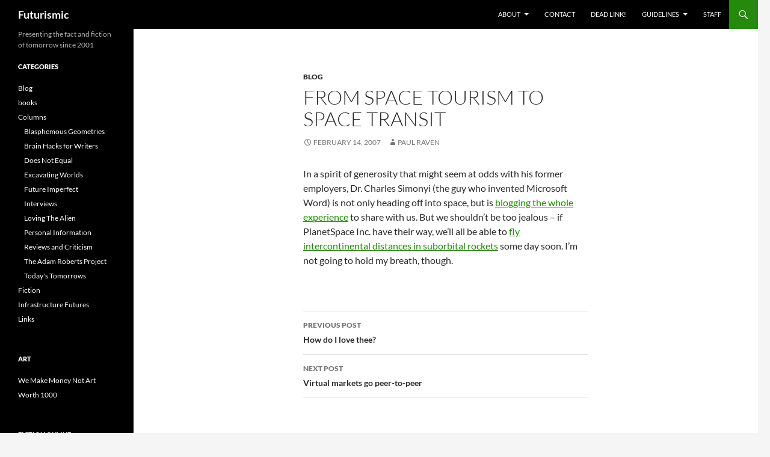

--- FILE ---
content_type: text/html; charset=UTF-8
request_url: https://futurismic.com/2007/02/14/from-space-tourism-to-space-transit/
body_size: 10913
content:
<!DOCTYPE html>
<html lang="en-US">
<head>
	<meta charset="UTF-8">
	<meta name="viewport" content="width=device-width, initial-scale=1.0">
	<title>From space tourism to space transit | Futurismic</title>
	<link rel="profile" href="https://gmpg.org/xfn/11">
	<link rel="pingback" href="https://futurismic.com/xmlrpc.php">
	<meta name='robots' content='max-image-preview:large' />
<link rel="alternate" type="application/rss+xml" title="Futurismic &raquo; Feed" href="https://futurismic.com/feed/" />
<link rel="alternate" type="application/rss+xml" title="Futurismic &raquo; Comments Feed" href="https://futurismic.com/comments/feed/" />
<link rel="alternate" title="oEmbed (JSON)" type="application/json+oembed" href="https://futurismic.com/wp-json/oembed/1.0/embed?url=https%3A%2F%2Ffuturismic.com%2F2007%2F02%2F14%2Ffrom-space-tourism-to-space-transit%2F" />
<link rel="alternate" title="oEmbed (XML)" type="text/xml+oembed" href="https://futurismic.com/wp-json/oembed/1.0/embed?url=https%3A%2F%2Ffuturismic.com%2F2007%2F02%2F14%2Ffrom-space-tourism-to-space-transit%2F&#038;format=xml" />
<style id='wp-img-auto-sizes-contain-inline-css'>
img:is([sizes=auto i],[sizes^="auto," i]){contain-intrinsic-size:3000px 1500px}
/*# sourceURL=wp-img-auto-sizes-contain-inline-css */
</style>

<style id='wp-emoji-styles-inline-css'>

	img.wp-smiley, img.emoji {
		display: inline !important;
		border: none !important;
		box-shadow: none !important;
		height: 1em !important;
		width: 1em !important;
		margin: 0 0.07em !important;
		vertical-align: -0.1em !important;
		background: none !important;
		padding: 0 !important;
	}
/*# sourceURL=wp-emoji-styles-inline-css */
</style>
<link rel='stylesheet' id='wp-block-library-css' href='https://futurismic.com/wp-includes/css/dist/block-library/style.min.css?ver=6.9' media='all' />
<style id='global-styles-inline-css'>
:root{--wp--preset--aspect-ratio--square: 1;--wp--preset--aspect-ratio--4-3: 4/3;--wp--preset--aspect-ratio--3-4: 3/4;--wp--preset--aspect-ratio--3-2: 3/2;--wp--preset--aspect-ratio--2-3: 2/3;--wp--preset--aspect-ratio--16-9: 16/9;--wp--preset--aspect-ratio--9-16: 9/16;--wp--preset--color--black: #000;--wp--preset--color--cyan-bluish-gray: #abb8c3;--wp--preset--color--white: #fff;--wp--preset--color--pale-pink: #f78da7;--wp--preset--color--vivid-red: #cf2e2e;--wp--preset--color--luminous-vivid-orange: #ff6900;--wp--preset--color--luminous-vivid-amber: #fcb900;--wp--preset--color--light-green-cyan: #7bdcb5;--wp--preset--color--vivid-green-cyan: #00d084;--wp--preset--color--pale-cyan-blue: #8ed1fc;--wp--preset--color--vivid-cyan-blue: #0693e3;--wp--preset--color--vivid-purple: #9b51e0;--wp--preset--color--green: #24890d;--wp--preset--color--dark-gray: #2b2b2b;--wp--preset--color--medium-gray: #767676;--wp--preset--color--light-gray: #f5f5f5;--wp--preset--gradient--vivid-cyan-blue-to-vivid-purple: linear-gradient(135deg,rgb(6,147,227) 0%,rgb(155,81,224) 100%);--wp--preset--gradient--light-green-cyan-to-vivid-green-cyan: linear-gradient(135deg,rgb(122,220,180) 0%,rgb(0,208,130) 100%);--wp--preset--gradient--luminous-vivid-amber-to-luminous-vivid-orange: linear-gradient(135deg,rgb(252,185,0) 0%,rgb(255,105,0) 100%);--wp--preset--gradient--luminous-vivid-orange-to-vivid-red: linear-gradient(135deg,rgb(255,105,0) 0%,rgb(207,46,46) 100%);--wp--preset--gradient--very-light-gray-to-cyan-bluish-gray: linear-gradient(135deg,rgb(238,238,238) 0%,rgb(169,184,195) 100%);--wp--preset--gradient--cool-to-warm-spectrum: linear-gradient(135deg,rgb(74,234,220) 0%,rgb(151,120,209) 20%,rgb(207,42,186) 40%,rgb(238,44,130) 60%,rgb(251,105,98) 80%,rgb(254,248,76) 100%);--wp--preset--gradient--blush-light-purple: linear-gradient(135deg,rgb(255,206,236) 0%,rgb(152,150,240) 100%);--wp--preset--gradient--blush-bordeaux: linear-gradient(135deg,rgb(254,205,165) 0%,rgb(254,45,45) 50%,rgb(107,0,62) 100%);--wp--preset--gradient--luminous-dusk: linear-gradient(135deg,rgb(255,203,112) 0%,rgb(199,81,192) 50%,rgb(65,88,208) 100%);--wp--preset--gradient--pale-ocean: linear-gradient(135deg,rgb(255,245,203) 0%,rgb(182,227,212) 50%,rgb(51,167,181) 100%);--wp--preset--gradient--electric-grass: linear-gradient(135deg,rgb(202,248,128) 0%,rgb(113,206,126) 100%);--wp--preset--gradient--midnight: linear-gradient(135deg,rgb(2,3,129) 0%,rgb(40,116,252) 100%);--wp--preset--font-size--small: 13px;--wp--preset--font-size--medium: 20px;--wp--preset--font-size--large: 36px;--wp--preset--font-size--x-large: 42px;--wp--preset--spacing--20: 0.44rem;--wp--preset--spacing--30: 0.67rem;--wp--preset--spacing--40: 1rem;--wp--preset--spacing--50: 1.5rem;--wp--preset--spacing--60: 2.25rem;--wp--preset--spacing--70: 3.38rem;--wp--preset--spacing--80: 5.06rem;--wp--preset--shadow--natural: 6px 6px 9px rgba(0, 0, 0, 0.2);--wp--preset--shadow--deep: 12px 12px 50px rgba(0, 0, 0, 0.4);--wp--preset--shadow--sharp: 6px 6px 0px rgba(0, 0, 0, 0.2);--wp--preset--shadow--outlined: 6px 6px 0px -3px rgb(255, 255, 255), 6px 6px rgb(0, 0, 0);--wp--preset--shadow--crisp: 6px 6px 0px rgb(0, 0, 0);}:where(.is-layout-flex){gap: 0.5em;}:where(.is-layout-grid){gap: 0.5em;}body .is-layout-flex{display: flex;}.is-layout-flex{flex-wrap: wrap;align-items: center;}.is-layout-flex > :is(*, div){margin: 0;}body .is-layout-grid{display: grid;}.is-layout-grid > :is(*, div){margin: 0;}:where(.wp-block-columns.is-layout-flex){gap: 2em;}:where(.wp-block-columns.is-layout-grid){gap: 2em;}:where(.wp-block-post-template.is-layout-flex){gap: 1.25em;}:where(.wp-block-post-template.is-layout-grid){gap: 1.25em;}.has-black-color{color: var(--wp--preset--color--black) !important;}.has-cyan-bluish-gray-color{color: var(--wp--preset--color--cyan-bluish-gray) !important;}.has-white-color{color: var(--wp--preset--color--white) !important;}.has-pale-pink-color{color: var(--wp--preset--color--pale-pink) !important;}.has-vivid-red-color{color: var(--wp--preset--color--vivid-red) !important;}.has-luminous-vivid-orange-color{color: var(--wp--preset--color--luminous-vivid-orange) !important;}.has-luminous-vivid-amber-color{color: var(--wp--preset--color--luminous-vivid-amber) !important;}.has-light-green-cyan-color{color: var(--wp--preset--color--light-green-cyan) !important;}.has-vivid-green-cyan-color{color: var(--wp--preset--color--vivid-green-cyan) !important;}.has-pale-cyan-blue-color{color: var(--wp--preset--color--pale-cyan-blue) !important;}.has-vivid-cyan-blue-color{color: var(--wp--preset--color--vivid-cyan-blue) !important;}.has-vivid-purple-color{color: var(--wp--preset--color--vivid-purple) !important;}.has-black-background-color{background-color: var(--wp--preset--color--black) !important;}.has-cyan-bluish-gray-background-color{background-color: var(--wp--preset--color--cyan-bluish-gray) !important;}.has-white-background-color{background-color: var(--wp--preset--color--white) !important;}.has-pale-pink-background-color{background-color: var(--wp--preset--color--pale-pink) !important;}.has-vivid-red-background-color{background-color: var(--wp--preset--color--vivid-red) !important;}.has-luminous-vivid-orange-background-color{background-color: var(--wp--preset--color--luminous-vivid-orange) !important;}.has-luminous-vivid-amber-background-color{background-color: var(--wp--preset--color--luminous-vivid-amber) !important;}.has-light-green-cyan-background-color{background-color: var(--wp--preset--color--light-green-cyan) !important;}.has-vivid-green-cyan-background-color{background-color: var(--wp--preset--color--vivid-green-cyan) !important;}.has-pale-cyan-blue-background-color{background-color: var(--wp--preset--color--pale-cyan-blue) !important;}.has-vivid-cyan-blue-background-color{background-color: var(--wp--preset--color--vivid-cyan-blue) !important;}.has-vivid-purple-background-color{background-color: var(--wp--preset--color--vivid-purple) !important;}.has-black-border-color{border-color: var(--wp--preset--color--black) !important;}.has-cyan-bluish-gray-border-color{border-color: var(--wp--preset--color--cyan-bluish-gray) !important;}.has-white-border-color{border-color: var(--wp--preset--color--white) !important;}.has-pale-pink-border-color{border-color: var(--wp--preset--color--pale-pink) !important;}.has-vivid-red-border-color{border-color: var(--wp--preset--color--vivid-red) !important;}.has-luminous-vivid-orange-border-color{border-color: var(--wp--preset--color--luminous-vivid-orange) !important;}.has-luminous-vivid-amber-border-color{border-color: var(--wp--preset--color--luminous-vivid-amber) !important;}.has-light-green-cyan-border-color{border-color: var(--wp--preset--color--light-green-cyan) !important;}.has-vivid-green-cyan-border-color{border-color: var(--wp--preset--color--vivid-green-cyan) !important;}.has-pale-cyan-blue-border-color{border-color: var(--wp--preset--color--pale-cyan-blue) !important;}.has-vivid-cyan-blue-border-color{border-color: var(--wp--preset--color--vivid-cyan-blue) !important;}.has-vivid-purple-border-color{border-color: var(--wp--preset--color--vivid-purple) !important;}.has-vivid-cyan-blue-to-vivid-purple-gradient-background{background: var(--wp--preset--gradient--vivid-cyan-blue-to-vivid-purple) !important;}.has-light-green-cyan-to-vivid-green-cyan-gradient-background{background: var(--wp--preset--gradient--light-green-cyan-to-vivid-green-cyan) !important;}.has-luminous-vivid-amber-to-luminous-vivid-orange-gradient-background{background: var(--wp--preset--gradient--luminous-vivid-amber-to-luminous-vivid-orange) !important;}.has-luminous-vivid-orange-to-vivid-red-gradient-background{background: var(--wp--preset--gradient--luminous-vivid-orange-to-vivid-red) !important;}.has-very-light-gray-to-cyan-bluish-gray-gradient-background{background: var(--wp--preset--gradient--very-light-gray-to-cyan-bluish-gray) !important;}.has-cool-to-warm-spectrum-gradient-background{background: var(--wp--preset--gradient--cool-to-warm-spectrum) !important;}.has-blush-light-purple-gradient-background{background: var(--wp--preset--gradient--blush-light-purple) !important;}.has-blush-bordeaux-gradient-background{background: var(--wp--preset--gradient--blush-bordeaux) !important;}.has-luminous-dusk-gradient-background{background: var(--wp--preset--gradient--luminous-dusk) !important;}.has-pale-ocean-gradient-background{background: var(--wp--preset--gradient--pale-ocean) !important;}.has-electric-grass-gradient-background{background: var(--wp--preset--gradient--electric-grass) !important;}.has-midnight-gradient-background{background: var(--wp--preset--gradient--midnight) !important;}.has-small-font-size{font-size: var(--wp--preset--font-size--small) !important;}.has-medium-font-size{font-size: var(--wp--preset--font-size--medium) !important;}.has-large-font-size{font-size: var(--wp--preset--font-size--large) !important;}.has-x-large-font-size{font-size: var(--wp--preset--font-size--x-large) !important;}
/*# sourceURL=global-styles-inline-css */
</style>

<style id='classic-theme-styles-inline-css'>
/*! This file is auto-generated */
.wp-block-button__link{color:#fff;background-color:#32373c;border-radius:9999px;box-shadow:none;text-decoration:none;padding:calc(.667em + 2px) calc(1.333em + 2px);font-size:1.125em}.wp-block-file__button{background:#32373c;color:#fff;text-decoration:none}
/*# sourceURL=/wp-includes/css/classic-themes.min.css */
</style>
<link rel='stylesheet' id='twentyfourteen-lato-css' href='https://futurismic.com/wp-content/themes/twentyfourteen/fonts/font-lato.css?ver=20230328' media='all' />
<link rel='stylesheet' id='genericons-css' href='https://futurismic.com/wp-content/themes/twentyfourteen/genericons/genericons.css?ver=20251101' media='all' />
<link rel='stylesheet' id='twentyfourteen-style-css' href='https://futurismic.com/wp-content/themes/twentyfourteen/style.css?ver=20251202' media='all' />
<link rel='stylesheet' id='twentyfourteen-block-style-css' href='https://futurismic.com/wp-content/themes/twentyfourteen/css/blocks.css?ver=20250715' media='all' />
<script src="https://futurismic.com/wp-includes/js/jquery/jquery.min.js?ver=3.7.1" id="jquery-core-js"></script>
<script src="https://futurismic.com/wp-includes/js/jquery/jquery-migrate.min.js?ver=3.4.1" id="jquery-migrate-js"></script>
<script src="https://futurismic.com/wp-content/themes/twentyfourteen/js/functions.js?ver=20250729" id="twentyfourteen-script-js" defer data-wp-strategy="defer"></script>
<link rel="https://api.w.org/" href="https://futurismic.com/wp-json/" /><link rel="alternate" title="JSON" type="application/json" href="https://futurismic.com/wp-json/wp/v2/posts/1436" /><link rel="EditURI" type="application/rsd+xml" title="RSD" href="https://futurismic.com/xmlrpc.php?rsd" />
<meta name="generator" content="WordPress 6.9" />
<link rel="canonical" href="https://futurismic.com/2007/02/14/from-space-tourism-to-space-transit/" />
<link rel='shortlink' href='https://futurismic.com/?p=1436' />
</head>

<body class="wp-singular post-template-default single single-post postid-1436 single-format-standard wp-embed-responsive wp-theme-twentyfourteen group-blog masthead-fixed full-width singular">
<a class="screen-reader-text skip-link" href="#content">
	Skip to content</a>
<div id="page" class="hfeed site">
		
	<header id="masthead" class="site-header">
		<div class="header-main">
							<h1 class="site-title"><a href="https://futurismic.com/" rel="home" >Futurismic</a></h1>
			
			<div class="search-toggle">
				<a href="#search-container" class="screen-reader-text" aria-expanded="false" aria-controls="search-container">
					Search				</a>
			</div>

			<nav id="primary-navigation" class="site-navigation primary-navigation">
				<button class="menu-toggle">Primary Menu</button>
				<div id="primary-menu" class="nav-menu"><ul>
<li class="page_item page-item-4 page_item_has_children"><a href="https://futurismic.com/about/">About</a>
<ul class='children'>
	<li class="page_item page-item-3576"><a href="https://futurismic.com/about/comments-policy/">Comments policy</a></li>
</ul>
</li>
<li class="page_item page-item-2895"><a href="https://futurismic.com/contact/">Contact</a></li>
<li class="page_item page-item-3448"><a href="https://futurismic.com/dead-link/">Dead link!</a></li>
<li class="page_item page-item-5 page_item_has_children"><a href="https://futurismic.com/guidelines/">Guidelines</a>
<ul class='children'>
	<li class="page_item page-item-2896"><a href="https://futurismic.com/guidelines/fiction-submissions/">Fiction submissions</a></li>
</ul>
</li>
<li class="page_item page-item-1719"><a href="https://futurismic.com/staff/">Staff</a></li>
</ul></div>
			</nav>
		</div>

		<div id="search-container" class="search-box-wrapper hide">
			<div class="search-box">
				<form role="search" method="get" class="search-form" action="https://futurismic.com/">
				<label>
					<span class="screen-reader-text">Search for:</span>
					<input type="search" class="search-field" placeholder="Search &hellip;" value="" name="s" />
				</label>
				<input type="submit" class="search-submit" value="Search" />
			</form>			</div>
		</div>
	</header><!-- #masthead -->

	<div id="main" class="site-main">

	<div id="primary" class="content-area">
		<div id="content" class="site-content" role="main">
			
<article id="post-1436" class="post-1436 post type-post status-publish format-standard hentry category-blog">
	
	<header class="entry-header">
				<div class="entry-meta">
			<span class="cat-links"><a href="https://futurismic.com/category/blog/" rel="category tag">Blog</a></span>
		</div>
			<h1 class="entry-title">From space tourism to space transit</h1>
		<div class="entry-meta">
			<span class="entry-date"><a href="https://futurismic.com/2007/02/14/from-space-tourism-to-space-transit/" rel="bookmark"><time class="entry-date" datetime="2007-02-14T13:31:13-08:00">February 14, 2007</time></a></span> <span class="byline"><span class="author vcard"><a class="url fn n" href="https://futurismic.com/author/paul-raven/" rel="author">Paul Raven</a></span></span>		</div><!-- .entry-meta -->
	</header><!-- .entry-header -->

		<div class="entry-content">
		<p>In a spirit of generosity that might seem at odds with his former employers, Dr. Charles Simonyi (the guy who invented Microsoft Word) is not only heading off into space, but is&nbsp;<a title="CharlesInSpace.com" href="http://www.charlesinspace.com/">blogging the whole experience</a> to share with us. But we shouldn&#8217;t be too jealous &#8211; if PlanetSpace Inc. have their way, we&#8217;ll all be able to <a title="Space.com" href="http://www.space.com/businesstechnology/070214_techwed_planetspace.html">fly intercontinental distances in suborbital rockets</a> some day soon. I&#8217;m not going to hold my breath, though.</p>
	</div><!-- .entry-content -->
	
	</article><!-- #post-1436 -->
		<nav class="navigation post-navigation">
		<h1 class="screen-reader-text">
			Post navigation		</h1>
		<div class="nav-links">
			<a href="https://futurismic.com/2007/02/14/how-do-i-love-thee/" rel="prev"><span class="meta-nav">Previous Post</span>How do I love thee?</a><a href="https://futurismic.com/2007/02/15/virtual-markets-go-peer-to-peer/" rel="next"><span class="meta-nav">Next Post</span>Virtual markets go peer-to-peer</a>			</div><!-- .nav-links -->
		</nav><!-- .navigation -->
				</div><!-- #content -->
	</div><!-- #primary -->

<div id="secondary">
		<h2 class="site-description">Presenting the fact and fiction of tomorrow since 2001</h2>
	
	
		<div id="primary-sidebar" class="primary-sidebar widget-area" role="complementary">
		<aside id="categories-1" class="widget widget_categories"><h1 class="widget-title">Categories</h1><nav aria-label="Categories">
			<ul>
					<li class="cat-item cat-item-5"><a href="https://futurismic.com/category/blog/">Blog</a>
</li>
	<li class="cat-item cat-item-6"><a href="https://futurismic.com/category/books/">books</a>
</li>
	<li class="cat-item cat-item-4"><a href="https://futurismic.com/category/columns/">Columns</a>
<ul class='children'>
	<li class="cat-item cat-item-1148"><a href="https://futurismic.com/category/columns/jonathan-mccalmont-blasphemous-geometries/">Blasphemous Geometries</a>
</li>
	<li class="cat-item cat-item-3559"><a href="https://futurismic.com/category/columns/writing-brain-hacks/">Brain Hacks for Writers</a>
</li>
	<li class="cat-item cat-item-1455"><a href="https://futurismic.com/category/columns/does-not-equal-comic/">Does Not Equal</a>
</li>
	<li class="cat-item cat-item-3180"><a href="https://futurismic.com/category/columns/excavating-worlds/">Excavating Worlds</a>
</li>
	<li class="cat-item cat-item-1090"><a href="https://futurismic.com/category/columns/sven-johnson-future-imperfect/">Future Imperfect</a>
</li>
	<li class="cat-item cat-item-1431"><a href="https://futurismic.com/category/columns/interviews-columns/">Interviews</a>
</li>
	<li class="cat-item cat-item-1012"><a href="https://futurismic.com/category/columns/mac-tonnies-loving-the-alien/">Loving The Alien</a>
</li>
	<li class="cat-item cat-item-3352"><a href="https://futurismic.com/category/columns/personal-information/">Personal Information</a>
</li>
	<li class="cat-item cat-item-1170"><a href="https://futurismic.com/category/columns/reviews/">Reviews and Criticism</a>
</li>
	<li class="cat-item cat-item-2122"><a href="https://futurismic.com/category/columns/adam-roberts-project/">The Adam Roberts Project</a>
</li>
	<li class="cat-item cat-item-2543"><a href="https://futurismic.com/category/columns/today-tomorrow-brenda-cooper/">Today&#039;s Tomorrows</a>
</li>
</ul>
</li>
	<li class="cat-item cat-item-3"><a href="https://futurismic.com/category/fiction/">Fiction</a>
</li>
	<li class="cat-item cat-item-4822"><a href="https://futurismic.com/category/infrastructure-futures/">Infrastructure Futures</a>
</li>
	<li class="cat-item cat-item-2"><a href="https://futurismic.com/category/links/">Links</a>
</li>
			</ul>

			</nav></aside><aside id="linkcat-7" class="widget widget_links"><h1 class="widget-title">art</h1>
	<ul class='xoxo blogroll'>
<li><a href="http://www.we-make-money-not-art.com/">We Make Money Not Art</a></li>
<li><a href="http://www.worth1000.com/">Worth 1000</a></li>

	</ul>
</aside>
<aside id="linkcat-10" class="widget widget_links"><h1 class="widget-title">fiction online</h1>
	<ul class='xoxo blogroll'>
<li><a href="http://www.365tomorrows.com/" title="365 Tomorrows &#8211; daily science fiction flash">365 Tomorrows</a></li>
<li><a href="http://www.hd-image.com/main.htm" title="Aberrant Dreams &#8211; speculative fiction webzine">Aberrant Dreams</a></li>
<li><a href="http://www.abyssapexzine.com/" title="Abyss &amp; Apex &#8211; speculative fiction webzine">Abyss &amp; Apex</a></li>
<li><a href="http://www.afterburnsf.com/" title="Afterburn SF &#8211; speculative fiction webzine">Afterburn SF</a></li>
<li><a href="http://www.alienskinmag.com/" title="AlienSkin Magazine &#8211; speculative fiction webzine">AlienSkin Magazine</a></li>
<li><a href="http://www.allegoryezine.com/" title="Allegory &#8211; tri-annual online magazine of SF, fantasy and horror">Allegory</a></li>
<li><a href="http://www.antisf.com/" title="Antipodean SF &#8211; short-short science fiction stories online">Antipodean SF</a></li>
<li><a href="http://apex-magazine.com/" title="Apex Magazine &#8211; Science Fiction, Fantasy, and Horror webzine">Apex Magazine</a></li>
<li><a href="http://www.aphelion-webzine.com/" title="Aphelion &#8211; science fiction and fantasy webzine">Aphelion</a></li>
<li><a href="http://atomjackmagazine.com/" title="AtomJack Science Fiction Magazine">AtomJack</a></li>
<li><a href="http://behindthewainscot.com/" title="Behind The Wainscot &#8211; extras and oddities from the Farrago&#8217;s Wainscot crew">Behind The Wainscot</a></li>
<li><a href="http://www.beneath-ceaseless-skies.com/" title="Beneath Ceaseless Skies &#8211; literary adventure fantasy webzine">Beneath Ceaseless Skies</a></li>
<li><a href="http://www.bewilderingstories.com/" title="Bewildering Stories &#8211; online speculative writing zine">Bewildering Stories</a></li>
<li><a href="http://www.bookviewcafe.com/" title="Book View Cafe &#8211; collaborative online fiction">Book View Cafe</a></li>
<li><a href="http://www.brainharvestmag.com/" title="Brain Harvest &#8211; speculative fiction webzine">Brain Harvest</a></li>
<li><a href="http://burst.trajectoryscifi.com/" title="Burst Fiction &#8211; sf-flavoured super-short fiction webzine">Burst Fiction</a></li>
<li><a href="http://www.chizine.com/" title="ChiZine &#8211; fiction and poetry e-zine">ChiZine</a></li>
<li><a href="http://clarkesworldmagazine.com/" title="Clarkesworld Magazine &#8211; speculative fiction webzine">Clarkesworld Magazine</a></li>
<li><a href="http://www.conceptscifi.com/" title="Concept Sci-fi &#8211; science fiction webzine">Concept Sci-fi</a></li>
<li><a href="http://www.cosmosmagazine.com/fiction" title="Popular science web magazine &#8211; fiction section">COSMOS Magazine</a></li>
<li><a href="http://coyotewildmag.com/" title="Coyote Wild &#8211; online quarterly of speculative fiction and poetry">Coyote Wild</a></li>
<li><a href="http://www.daikaijuzine.com/dkz/" title="DaiKaijuZine &#8211; speculative fiction webzine">DaiKaijuZine</a></li>
<li><a href="http://www.darkermatter.com/" title="Darker Matter &#8211; science fiction webzine">Darker Matter</a></li>
<li><a href="http://dunesteef.com/" title="Dunesteef Audio Fiction Magazine">Dunesteef Audio Fiction Magazine</a></li>
<li><a href="http://www.electricspec.com/" title="ElectricSpec &#8211; speculative fiction webzine">ElectricSpec</a></li>
<li><a href="http://escapepod.org/" title="Escape Pod &#8211; science fiction short story podcast">Escape Pod</a></li>
<li><a href="http://www.escapevelocitymagazine.com/" title="Escape Velocity &#8211; the magazine of science fact and fiction">Escape Velocity</a></li>
<li><a href="http://everydayweirdness.com/" title="Everyday Weirdness webzine &#8211; get a little weird every day">Everyday Weirdness</a></li>
<li><a href="http://www.darkfantasy.org/fantasy/" title="Fantasy Magazine &#8211; from modern mythcraft to magic surrealism">Fantasy Magazine</a></li>
<li><a href="http://www.farragoswainscot.com/" title="Farrago&#8217;s Wainscot &#8211; experimental literature webzine">Farrago&#8217;s Wainscot</a></li>
<li><a href="http://www.fiction-online.co.uk/" title="Fiction Magazine &#8211; downloadable PDF magazine">Fiction Magazine</a></li>
<li><a href="http://www.flashfictiononline.com/" title="Flash Fiction Online &#8211; does what it says on the tin">Flash Fiction Online</a></li>
<li><a href="http://www.flashquake.org/" title="Flashquake &#8211; a paying online market for flash literature">Flashquake</a></li>
<li><a href="http://www.flurb.net/">Flurb</a></li>
<li><a href="http://www.freesfonline.de/" title="Definitive link-list to free science fiction stories online">Free Speculative Fiction Online</a></li>
<li><a href="http://futurefeedforward.com/" title="FutureFeedForward">FutureFeedForward</a></li>
<li><a href="http://www.goblinfruit.net/" title="GoblinFruit &#8211; a webzine dedicated to poetry of the fantastical">GoblinFruit</a></li>
<li><a href="http://www.heliotropemag.com/" title="Heliotrope &#8211; speculative fiction e-zine">Heliotrope</a></li>
<li><a href="http://www.hub-mag.co.uk/" title="Hub Magazine &#8211; free weekly genre short fiction">Hub Magazine</a></li>
<li><a href="http://www.ideomancer.com/" title="Ideomancer &#8211; speculative fiction webzine">Ideomancer</a></li>
<li><a href="http://www.locusmag.com/">Locus Online</a></li>
<li><a href="http://literary.erictmarin.com/index.htm" title="Lone Star Stories &#8211; speculative fiction and poetry webzine">Lone Star Stories</a></li>
<li><a href="http://www.mindflights.com/index.html" title="Mindflights &#8211; science fiction and fantasy webzine">MindFlights</a></li>
<li><a href="http://newdawnfadeszine.com/" title="New Dawn Fades &#8211; punk rock speculative fiction zine">New Dawn Fades</a></li>
<li><a href="http://www.pantechnicon.net/" title="Pantechnicon &#8211; science fiction, fantasy and horror e-zine">Pantechnicon</a></li>
<li><a href="http://www.quantummuse.com/" title="Quantum Muse &#8211; fantasy and science fiction webzine">Quantum Muse</a></li>
<li><a href="http://www.reflectionsedge.com/" title="Reflection&#8217;s Edge &#8211; genre fiction webzine">Reflection&#039;s Edge</a></li>
<li><a href="http://www.revolutionsf.com/" title="Revolution Science Fiction &#8211; sf webzine">Revolution Science Fiction</a></li>
<li><a href="http://www.screamingdreams.com/" title="Screaming Dreams &#8211; fantasy, science fiction and horror webzine">Screaming Dreams</a></li>
<li><a href="http://www.magicalrealism.co.uk/" title="Serendipity &#8211; magic realist fiction webzine">Serendipity</a></li>
<li><a href="http://www.shadowunit.org/" title="Shadow Unit &#8211; serialised speculative fiction">Shadow Unit</a></li>
<li><a href="http://www.shimmerzine.com/" title="Shimmer &#8211; quartely speculative fiction webzine">Shimmer</a></li>
<li><a href="http://shortfictionworld.com/" title="ShortFictionWorld &#8211; short fiction webzine">ShortFictionWorld</a></li>
<li><a href="http://www.spacesuitsandsixguns.com/" title="Spacesuits and Sixguns &#8211; speculative fiction webzine">Spacesuits and Sixguns</a></li>
<li><a href="http://www.spacewesterns.com/" title="SpaceWesterns &#8211; the e-zine of the Space Western sub-genre">SpaceWesterns</a></li>
<li><a href="http://www.starshipsofa.com/" title="Starship Sofa &#8211; science fiction podcast magazine">Starship Sofa</a></li>
<li><a href="http://www.strangehorizons.com/">Strange Horizons</a></li>
<li><a href="http://subterraneanpress.com/magazine" title="Subterranean Magazine &#8211; free online science fiction and fantasy">Subterranean Online</a></li>
<li><a href="http://thaumatrope.greententacles.com/" title="Thaumatrope &#8211; microfiction webzine">Thaumatrope</a></li>
<li><a href="http://www.dailycabal.com/" title="The Daily Cabal &#8211; daily flash fiction webzine">The Daily Cabal</a></li>
<li><a href="http://futurefire.net/" title="The Future Fire &#8211; speculative fiction e-zine">The Future Fire</a></li>
<li><a href="http://wrywriter.com/Hivemind/" title="The Hive Mind &#8211; genre short fiction webzine">The Hive Mind</a></li>
<li><a href="http://www.morriganezine.com/" title="Three Crow Press &#8211; dark fantasy and horror ezine">Three Crow Press</a></li>
<li><a href="http://www.trabucoroad.com/" title="Trabuco Road &#8211; literary speculative fiction webzine">Trabuco Road</a></li>
<li><a href="http://transcriptase.org/" title="Transcriptase &#8211; the Helix refugee stories">Transcriptase</a></li>
<li><a href="http://www.illusiontv.com/transmitter/" title="Transmitter Magazine &#8211; an online science fiction anthology magazine">Transmitter Magazine</a></li>
<li><a href="http://ttapress.com/">TTA Press</a></li>
<li><a href="http://www.vestalreview.net/" title="Vestal Review &#8211; flash fiction webzine">Vestal Review</a></li>
<li><a href="http://weirdtales.net/wordpress/" title="Weird Tales Magazine website">Weird Tales</a></li>

	</ul>
</aside>
<aside id="linkcat-8" class="widget widget_links"><h1 class="widget-title">friends and allies</h1>
	<ul class='xoxo blogroll'>
<li><a href="http://thestoryandthetruth.wordpress.com">@Number 71</a></li>
<li><a href="http://blog.wired.com/sterling/">Beyond the Beyond</a></li>
<li><a href="http://bldgblog.blogspot.com/">BLDGBLOG</a></li>
<li><a href="http://boingboing.net/">Boing Boing</a></li>
<li><a href="http://catvincent.wordpress.com/">Cat Vincent</a></li>
<li><a href="http://www.antipope.org/charlie/blog-static/">Charles Stross</a></li>
<li><a href="http://geekfeminism.org/">Geek Feminism</a></li>
<li><a href="http://grinding.be/">Grinding.be</a></li>
<li><a href="http://www.igp-scifi.com/index.html" title="Inter-Galaxy Portal &#8211; science fiction fansite and webportal">Inter-Galaxy Portal</a></li>
<li><a href="http://strangeandhappy.com/" title="Strange and Happy &#8211; Jason Stoddard">Jason Stoddard</a></li>
<li><a href="http://nofearofthefuture.blogspot.com/">No Fear of the Future</a></li>
<li><a href="http://quietbabylon.com/">Quiet Babylon</a></li>
<li><a href="http://www.sfsignal.com/">SF Signal</a></li>
<li><a href="http://singularityhub.com/" title="A Blog About the Singularity Longevity, Nanotech, Robotics, Genetics, AI, The Brain&#8230;">SingularityHub</a></li>
<li><a href="http://www.theglobaltransition.com/">The Global Transition</a></li>
<li><a href="http://ourworld.compuserve.com/homepages/tmdoyle2/">Tom Doyle</a></li>
<li><a href="http://www.uksfbooknews.net/" title="UK SF Book News Network">UK SF Book News Network</a></li>

	</ul>
</aside>
<aside id="linkcat-4552" class="widget widget_links"><h1 class="widget-title">lit crit and academics</h1>
	<ul class='xoxo blogroll'>
<li><a href="http://evesalexandria.typepad.com/eves_alexandria/">Eve&#039;s Alexandria</a></li>
<li><a href="http://farah-sf.blogspot.com/">Farah Mendlesohn</a></li>
<li><a href="http://vectoreditors.wordpress.com/">Torque Control (BSFA)</a></li>

	</ul>
</aside>
<aside id="linkcat-4551" class="widget widget_links"><h1 class="widget-title">publishers</h1>
	<ul class='xoxo blogroll'>
<li><a href="http://angryrobotbooks.com/">Angry Robot Books</a></li>

	</ul>
</aside>
<aside id="linkcat-9" class="widget widget_links"><h1 class="widget-title">staff</h1>
	<ul class='xoxo blogroll'>
<li><a href="http://www.tobiasbuckell.com">Tobias Buckell Online</a></li>
<li><a href="http://www.velcro-city.co.uk/">Velcro City Tourist Board</a></li>

	</ul>
</aside>
<aside id="linkcat-867" class="widget widget_links"><h1 class="widget-title">transhumanism</h1>
	<ul class='xoxo blogroll'>
<li><a href="http://anarchotranshumanism.com">Anarcho-Transhumanism</a></li>
<li><a href="http://extrobritannia.blogspot.com/">ExtroBritannia</a></li>
<li><a href="http://hplusmagazine.com/">H+ Magazine</a></li>
<li><a href="http://www.acceleratingfuture.com/michael/blog/">Michael Anissimov</a></li>
<li><a href="http://www.poptranshumanism.com">PopTranshumanism</a></li>
<li><a href="http://queersingularity.wordpress.com/">Queering The Singularity</a></li>

	</ul>
</aside>
<aside id="linkcat-4550" class="widget widget_links"><h1 class="widget-title">weird and wonderful</h1>
	<ul class='xoxo blogroll'>
<li><a href="http://www.schneier.com/blog/">Bruce Schneier</a></li>
<li><a href="http://www.rushkoff.com/">Douglas Rushkoff</a></li>

	</ul>
</aside>
<aside id="linkcat-4549" class="widget widget_links"><h1 class="widget-title">writers and editors</h1>
	<ul class='xoxo blogroll'>
<li><a href="http://www.afrocyberpunk.com/">AfroCyberpunk</a></li>
<li><a href="http://www.starshipnivan.com/blog/">Athena Andreadis</a></li>
<li><a href="http://www.cheryl-morgan.com/">Cheryl Morgan</a></li>
<li><a href="http://chinamieville.net/">China Miéville</a></li>
<li><a href="http://blog.boldaslove.co.uk/">Gwyneth Jones</a></li>
<li><a href="http://eclipticplane.blogspot.com/">Jetse de Vries</a></li>
<li><a href="http://tempest.fluidartist.com/">K Tempest Bradford</a></li>
<li><a href="http://kenmacleod.blogspot.com/">Ken MacLeod</a></li>
<li><a href="http://www.louanders.com/">Lou Anders</a></li>
<li><a href="http://nielsenhayden.com/makinglight/">Making Light</a></li>
<li><a href="http://unlikelyworlds.blogspot.com/">Paul McAuley</a></li>
<li><a href="http://thegrumpyowl.com/">The Grumpy Owl</a></li>

	</ul>
</aside>
<aside id="text-284198411" class="widget widget_text">			<div class="textwidget"><div align="center">
<a href="http://www.speculativeliterature.org/Programs/SLF_coop.php" title="Speculative Literature Foundation Small Press Cooperative"><img src="https://futurismic.com/wp-content/uploads/spec-lit-foundation-coop-button.gif" alt="Speculative Literature Foundation Small Press Cooperative" /></a>
</div></div>
		</aside><aside id="archives-2" class="widget widget_archive"><h1 class="widget-title">Archives</h1>		<label class="screen-reader-text" for="archives-dropdown-2">Archives</label>
		<select id="archives-dropdown-2" name="archive-dropdown">
			
			<option value="">Select Month</option>
				<option value='https://futurismic.com/2014/10/'> October 2014 </option>
	<option value='https://futurismic.com/2014/02/'> February 2014 </option>
	<option value='https://futurismic.com/2013/11/'> November 2013 </option>
	<option value='https://futurismic.com/2013/10/'> October 2013 </option>
	<option value='https://futurismic.com/2013/08/'> August 2013 </option>
	<option value='https://futurismic.com/2013/07/'> July 2013 </option>
	<option value='https://futurismic.com/2013/03/'> March 2013 </option>
	<option value='https://futurismic.com/2013/02/'> February 2013 </option>
	<option value='https://futurismic.com/2013/01/'> January 2013 </option>
	<option value='https://futurismic.com/2012/03/'> March 2012 </option>
	<option value='https://futurismic.com/2012/02/'> February 2012 </option>
	<option value='https://futurismic.com/2012/01/'> January 2012 </option>
	<option value='https://futurismic.com/2011/12/'> December 2011 </option>
	<option value='https://futurismic.com/2011/11/'> November 2011 </option>
	<option value='https://futurismic.com/2011/10/'> October 2011 </option>
	<option value='https://futurismic.com/2011/09/'> September 2011 </option>
	<option value='https://futurismic.com/2011/08/'> August 2011 </option>
	<option value='https://futurismic.com/2011/07/'> July 2011 </option>
	<option value='https://futurismic.com/2011/06/'> June 2011 </option>
	<option value='https://futurismic.com/2011/05/'> May 2011 </option>
	<option value='https://futurismic.com/2011/04/'> April 2011 </option>
	<option value='https://futurismic.com/2011/03/'> March 2011 </option>
	<option value='https://futurismic.com/2011/02/'> February 2011 </option>
	<option value='https://futurismic.com/2011/01/'> January 2011 </option>
	<option value='https://futurismic.com/2010/12/'> December 2010 </option>
	<option value='https://futurismic.com/2010/11/'> November 2010 </option>
	<option value='https://futurismic.com/2010/10/'> October 2010 </option>
	<option value='https://futurismic.com/2010/09/'> September 2010 </option>
	<option value='https://futurismic.com/2010/08/'> August 2010 </option>
	<option value='https://futurismic.com/2010/07/'> July 2010 </option>
	<option value='https://futurismic.com/2010/06/'> June 2010 </option>
	<option value='https://futurismic.com/2010/05/'> May 2010 </option>
	<option value='https://futurismic.com/2010/04/'> April 2010 </option>
	<option value='https://futurismic.com/2010/03/'> March 2010 </option>
	<option value='https://futurismic.com/2010/02/'> February 2010 </option>
	<option value='https://futurismic.com/2010/01/'> January 2010 </option>
	<option value='https://futurismic.com/2009/12/'> December 2009 </option>
	<option value='https://futurismic.com/2009/11/'> November 2009 </option>
	<option value='https://futurismic.com/2009/10/'> October 2009 </option>
	<option value='https://futurismic.com/2009/09/'> September 2009 </option>
	<option value='https://futurismic.com/2009/08/'> August 2009 </option>
	<option value='https://futurismic.com/2009/07/'> July 2009 </option>
	<option value='https://futurismic.com/2009/06/'> June 2009 </option>
	<option value='https://futurismic.com/2009/05/'> May 2009 </option>
	<option value='https://futurismic.com/2009/04/'> April 2009 </option>
	<option value='https://futurismic.com/2009/03/'> March 2009 </option>
	<option value='https://futurismic.com/2009/02/'> February 2009 </option>
	<option value='https://futurismic.com/2009/01/'> January 2009 </option>
	<option value='https://futurismic.com/2008/12/'> December 2008 </option>
	<option value='https://futurismic.com/2008/11/'> November 2008 </option>
	<option value='https://futurismic.com/2008/10/'> October 2008 </option>
	<option value='https://futurismic.com/2008/09/'> September 2008 </option>
	<option value='https://futurismic.com/2008/08/'> August 2008 </option>
	<option value='https://futurismic.com/2008/07/'> July 2008 </option>
	<option value='https://futurismic.com/2008/06/'> June 2008 </option>
	<option value='https://futurismic.com/2008/05/'> May 2008 </option>
	<option value='https://futurismic.com/2008/04/'> April 2008 </option>
	<option value='https://futurismic.com/2008/03/'> March 2008 </option>
	<option value='https://futurismic.com/2008/02/'> February 2008 </option>
	<option value='https://futurismic.com/2008/01/'> January 2008 </option>
	<option value='https://futurismic.com/2007/12/'> December 2007 </option>
	<option value='https://futurismic.com/2007/11/'> November 2007 </option>
	<option value='https://futurismic.com/2007/10/'> October 2007 </option>
	<option value='https://futurismic.com/2007/09/'> September 2007 </option>
	<option value='https://futurismic.com/2007/08/'> August 2007 </option>
	<option value='https://futurismic.com/2007/07/'> July 2007 </option>
	<option value='https://futurismic.com/2007/06/'> June 2007 </option>
	<option value='https://futurismic.com/2007/05/'> May 2007 </option>
	<option value='https://futurismic.com/2007/04/'> April 2007 </option>
	<option value='https://futurismic.com/2007/03/'> March 2007 </option>
	<option value='https://futurismic.com/2007/02/'> February 2007 </option>
	<option value='https://futurismic.com/2007/01/'> January 2007 </option>
	<option value='https://futurismic.com/2006/12/'> December 2006 </option>
	<option value='https://futurismic.com/2006/11/'> November 2006 </option>
	<option value='https://futurismic.com/2006/10/'> October 2006 </option>
	<option value='https://futurismic.com/2006/09/'> September 2006 </option>
	<option value='https://futurismic.com/2006/08/'> August 2006 </option>
	<option value='https://futurismic.com/2006/07/'> July 2006 </option>
	<option value='https://futurismic.com/2006/06/'> June 2006 </option>
	<option value='https://futurismic.com/2006/05/'> May 2006 </option>
	<option value='https://futurismic.com/2006/04/'> April 2006 </option>
	<option value='https://futurismic.com/2006/03/'> March 2006 </option>
	<option value='https://futurismic.com/2006/02/'> February 2006 </option>
	<option value='https://futurismic.com/2006/01/'> January 2006 </option>
	<option value='https://futurismic.com/2005/11/'> November 2005 </option>
	<option value='https://futurismic.com/2005/10/'> October 2005 </option>
	<option value='https://futurismic.com/2005/09/'> September 2005 </option>
	<option value='https://futurismic.com/2005/07/'> July 2005 </option>
	<option value='https://futurismic.com/2005/06/'> June 2005 </option>
	<option value='https://futurismic.com/2005/05/'> May 2005 </option>
	<option value='https://futurismic.com/2005/04/'> April 2005 </option>
	<option value='https://futurismic.com/2005/03/'> March 2005 </option>
	<option value='https://futurismic.com/2005/02/'> February 2005 </option>
	<option value='https://futurismic.com/2005/01/'> January 2005 </option>
	<option value='https://futurismic.com/2004/12/'> December 2004 </option>
	<option value='https://futurismic.com/2004/11/'> November 2004 </option>
	<option value='https://futurismic.com/2004/09/'> September 2004 </option>

		</select>

			<script>
( ( dropdownId ) => {
	const dropdown = document.getElementById( dropdownId );
	function onSelectChange() {
		setTimeout( () => {
			if ( 'escape' === dropdown.dataset.lastkey ) {
				return;
			}
			if ( dropdown.value ) {
				document.location.href = dropdown.value;
			}
		}, 250 );
	}
	function onKeyUp( event ) {
		if ( 'Escape' === event.key ) {
			dropdown.dataset.lastkey = 'escape';
		} else {
			delete dropdown.dataset.lastkey;
		}
	}
	function onClick() {
		delete dropdown.dataset.lastkey;
	}
	dropdown.addEventListener( 'keyup', onKeyUp );
	dropdown.addEventListener( 'click', onClick );
	dropdown.addEventListener( 'change', onSelectChange );
})( "archives-dropdown-2" );

//# sourceURL=WP_Widget_Archives%3A%3Awidget
</script>
</aside><aside id="meta-2" class="widget widget_meta"><h1 class="widget-title">Meta</h1><nav aria-label="Meta">
		<ul>
						<li><a href="https://futurismic.com/wp-login.php">Log in</a></li>
			<li><a href="https://futurismic.com/feed/">Entries feed</a></li>
			<li><a href="https://futurismic.com/comments/feed/">Comments feed</a></li>

			<li><a href="https://wordpress.org/">WordPress.org</a></li>
		</ul>

		</nav></aside>	</div><!-- #primary-sidebar -->
	</div><!-- #secondary -->

		</div><!-- #main -->

		<footer id="colophon" class="site-footer">

			
			<div class="site-info">
												<a href="https://wordpress.org/" class="imprint">
					Proudly powered by WordPress				</a>
			</div><!-- .site-info -->
		</footer><!-- #colophon -->
	</div><!-- #page -->

	<script type="speculationrules">
{"prefetch":[{"source":"document","where":{"and":[{"href_matches":"/*"},{"not":{"href_matches":["/wp-*.php","/wp-admin/*","/wp-content/uploads/*","/wp-content/*","/wp-content/plugins/*","/wp-content/themes/twentyfourteen/*","/*\\?(.+)"]}},{"not":{"selector_matches":"a[rel~=\"nofollow\"]"}},{"not":{"selector_matches":".no-prefetch, .no-prefetch a"}}]},"eagerness":"conservative"}]}
</script>
<script id="wp-emoji-settings" type="application/json">
{"baseUrl":"https://s.w.org/images/core/emoji/17.0.2/72x72/","ext":".png","svgUrl":"https://s.w.org/images/core/emoji/17.0.2/svg/","svgExt":".svg","source":{"concatemoji":"https://futurismic.com/wp-includes/js/wp-emoji-release.min.js?ver=6.9"}}
</script>
<script type="module">
/*! This file is auto-generated */
const a=JSON.parse(document.getElementById("wp-emoji-settings").textContent),o=(window._wpemojiSettings=a,"wpEmojiSettingsSupports"),s=["flag","emoji"];function i(e){try{var t={supportTests:e,timestamp:(new Date).valueOf()};sessionStorage.setItem(o,JSON.stringify(t))}catch(e){}}function c(e,t,n){e.clearRect(0,0,e.canvas.width,e.canvas.height),e.fillText(t,0,0);t=new Uint32Array(e.getImageData(0,0,e.canvas.width,e.canvas.height).data);e.clearRect(0,0,e.canvas.width,e.canvas.height),e.fillText(n,0,0);const a=new Uint32Array(e.getImageData(0,0,e.canvas.width,e.canvas.height).data);return t.every((e,t)=>e===a[t])}function p(e,t){e.clearRect(0,0,e.canvas.width,e.canvas.height),e.fillText(t,0,0);var n=e.getImageData(16,16,1,1);for(let e=0;e<n.data.length;e++)if(0!==n.data[e])return!1;return!0}function u(e,t,n,a){switch(t){case"flag":return n(e,"\ud83c\udff3\ufe0f\u200d\u26a7\ufe0f","\ud83c\udff3\ufe0f\u200b\u26a7\ufe0f")?!1:!n(e,"\ud83c\udde8\ud83c\uddf6","\ud83c\udde8\u200b\ud83c\uddf6")&&!n(e,"\ud83c\udff4\udb40\udc67\udb40\udc62\udb40\udc65\udb40\udc6e\udb40\udc67\udb40\udc7f","\ud83c\udff4\u200b\udb40\udc67\u200b\udb40\udc62\u200b\udb40\udc65\u200b\udb40\udc6e\u200b\udb40\udc67\u200b\udb40\udc7f");case"emoji":return!a(e,"\ud83e\u1fac8")}return!1}function f(e,t,n,a){let r;const o=(r="undefined"!=typeof WorkerGlobalScope&&self instanceof WorkerGlobalScope?new OffscreenCanvas(300,150):document.createElement("canvas")).getContext("2d",{willReadFrequently:!0}),s=(o.textBaseline="top",o.font="600 32px Arial",{});return e.forEach(e=>{s[e]=t(o,e,n,a)}),s}function r(e){var t=document.createElement("script");t.src=e,t.defer=!0,document.head.appendChild(t)}a.supports={everything:!0,everythingExceptFlag:!0},new Promise(t=>{let n=function(){try{var e=JSON.parse(sessionStorage.getItem(o));if("object"==typeof e&&"number"==typeof e.timestamp&&(new Date).valueOf()<e.timestamp+604800&&"object"==typeof e.supportTests)return e.supportTests}catch(e){}return null}();if(!n){if("undefined"!=typeof Worker&&"undefined"!=typeof OffscreenCanvas&&"undefined"!=typeof URL&&URL.createObjectURL&&"undefined"!=typeof Blob)try{var e="postMessage("+f.toString()+"("+[JSON.stringify(s),u.toString(),c.toString(),p.toString()].join(",")+"));",a=new Blob([e],{type:"text/javascript"});const r=new Worker(URL.createObjectURL(a),{name:"wpTestEmojiSupports"});return void(r.onmessage=e=>{i(n=e.data),r.terminate(),t(n)})}catch(e){}i(n=f(s,u,c,p))}t(n)}).then(e=>{for(const n in e)a.supports[n]=e[n],a.supports.everything=a.supports.everything&&a.supports[n],"flag"!==n&&(a.supports.everythingExceptFlag=a.supports.everythingExceptFlag&&a.supports[n]);var t;a.supports.everythingExceptFlag=a.supports.everythingExceptFlag&&!a.supports.flag,a.supports.everything||((t=a.source||{}).concatemoji?r(t.concatemoji):t.wpemoji&&t.twemoji&&(r(t.twemoji),r(t.wpemoji)))});
//# sourceURL=https://futurismic.com/wp-includes/js/wp-emoji-loader.min.js
</script>
</body>
</html>


<!-- Page cached by LiteSpeed Cache 7.7 on 2026-01-14 00:34:43 -->